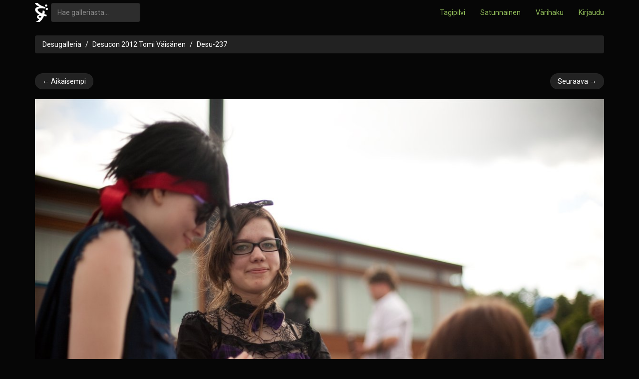

--- FILE ---
content_type: text/html; charset=utf-8
request_url: https://desucon.fi/galleria/desu2012darkki/5627/
body_size: 1232
content:
<!DOCTYPE HTML>
<html lang="fi-FI">
<head>
  <meta charset="UTF-8">
  <title>Desu-237 - Desugalleria</title>
  <script src="/static/desugallery/js/jquery-1.11.1.min.8101d596b2b8.js" type="text/javascript"></script>
  <script src="/static/desugallery/js/galleria.0ae3df98e5ec.js" type="text/javascript"></script>
  <link rel="stylesheet" href="/static/desugallery/css/style.0ef17a43bab9.css">
  
  <link rel="canonical" href="https://desucon.fi/galleria/desu2012darkki/5627/">
  
    <meta property="og:title" content="Desu-237">
    <meta property="og:type" content="article">
    <meta property="og:url" content="">
    <meta property="og:image" content="http://desucon.fi/media/th/gallery/12/06/13/Desu-237.jpg.1200x1200_q85_progressive.jpg">
    <meta property="og:site_name" content="Desugalleria">
  

  
  

</head>
<body>
<div class="navbar navbar-static-top brand-select" role="navigation">
  <div class="container">
    <form class="navbar-form navbar-left f" role="search" method="get" action="/galleria/tag/">
      <a href="/"><img src="/static/desugallery/img/symbol_grey.f5c86c0e5dc9.png"/></a>&nbsp;
      <div class="form-group">
        <input
          type="text"
          class="form-control"
          placeholder="Hae galleriasta..."
          name="q"
          value=""
          title="Hae useampaa tagia erottelemalla ne pilkuin, esim. 'ouran, haruhi'."
        >
      </div>
    </form>
    <ul class="nav navbar-nav navbar-right">
      <li><a href="/galleria/tagit/">Tagipilvi</a></li>
      <li><a href="/galleria/random/" title="/b/">Satunnainen</a></li>
      <li><a href="/galleria/vari/">Värihaku</a></li>
      
      
        <li><a href="/kirjaudu/"><i class="fa fa-key"></i> Kirjaudu</a></li>
      
    </ul>
  </div>
</div>

<div id="main" class="container">
  <div class="row">
    <div class="col-md-12">
      
        <ol class="breadcrumb">
          <li><a href="/galleria/">Desugalleria</a></li>
          
  
    <li><a href="/galleria/desu2012darkki/">Desucon 2012 Tomi Väisänen</a></li>
  
  <li class="active"><a href="/galleria/desu2012darkki/5627/">Desu-237</a></li>

        </ol>
      
    </div>
  </div>
  
    
  
  
  <div class="row">
    <div class="col-md-12">
  
    <ul class="pager">
      
        <li class="previous">
          <a href="/galleria/desu2012darkki/5626/">
            &larr; Aikaisempi</a>
        </li>
      
      
        <li class="next">
          <a href="/galleria/desu2012darkki/5628/">
            Seuraava &rarr;
          </a>
        </li>
      
    </ul>
  
</div>
  </div>
  <div class="row">
  <div class="col-md-12 text-center" id="full-photo-ctr">
    <a href="/media/gallery/12/06/13/Desu-237.jpg" name="image">
      <img src="/media/th/gallery/12/06/13/Desu-237.jpg.1200x1200_q85_progressive.jpg" id="full-photo" class="orient-landscape">
    </a>

    <div class="photo-detail">
      &copy; 2012
      
        
          Tomi Väisänen
        
      
    </div>
  </div>
  <div class="row">
    <div class="col-md-12">
  
    <ul class="pager">
      
        <li class="previous">
          <a href="/galleria/desu2012darkki/5626/">
            &larr; Aikaisempi</a>
        </li>
      
      
        <li class="next">
          <a href="/galleria/desu2012darkki/5628/">
            Seuraava &rarr;
          </a>
        </li>
      
    </ul>
  
</div>
  </div>
  <div class="row">
    <div class="col-md-12">
      <hr/>
    </div>
  </div>
  <div class="row">
    <div class="col-md-6">
      

      
      

    </div>
    <div class="col-md-6">
      Kuvattu 14:43 10.6.2012<br>
      Lisätty 22:44 13.6.2012<br>
      Koko 654.5 kB<br>
      <div id="photo-tags">
  Tagit:
  
</div>
      
      
    </div>
  </div>

  


  <div id="footer">
    <hr>
  </div>
</div>
</body>
</html>